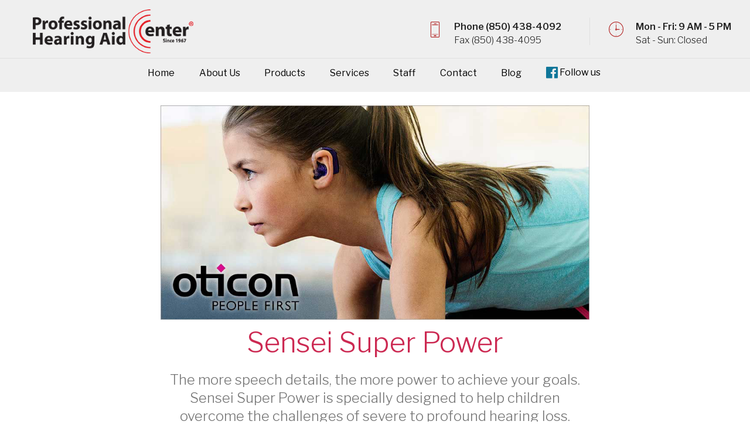

--- FILE ---
content_type: text/html
request_url: https://professionalhearing.com/oticon-latest-products.html
body_size: 3964
content:
<!DOCTYPE html>
<html  >
<head>
  
  <meta charset="UTF-8">
  <meta http-equiv="X-UA-Compatible" content="IE=edge">
  
  <meta name="viewport" content="width=device-width, initial-scale=1, minimum-scale=1">
  <link rel="shortcut icon" href="assets/images/phacicon-82x82.png" type="image/x-icon">
  <meta name="description" content="Oticon makes a selection of hearing aids just for children, and is a choice brand for Professional Hearing's juvenille patients. Click here to see highlights of their latest offerings.">
  
  
  <title>Professional Hearing - Oticon Products for Children</title>
  <link rel="stylesheet" href="assets/web/assets/mobirise-icons/mobirise-icons.css">
  <link rel="stylesheet" href="assets/FontAwesome/css/font-awesome.css">
  <link rel="stylesheet" href="assets/bootstrap/css/bootstrap.min.css">
  <link rel="stylesheet" href="assets/bootstrap/css/bootstrap-grid.min.css">
  <link rel="stylesheet" href="assets/bootstrap/css/bootstrap-reboot.min.css">
  <link rel="stylesheet" href="assets/tether/tether.min.css">
  <link rel="stylesheet" href="assets/popup-overlay-plugin/style.css">
  <link rel="stylesheet" href="assets/dropdown/css/style.css">
  <link rel="stylesheet" href="assets/datatables/data-tables.bootstrap4.min.css">
  <link rel="stylesheet" href="assets/socicon/css/styles.css">
  <link rel="stylesheet" href="assets/theme/css/style.css">
  <link rel="preload" href="https://fonts.googleapis.com/css?family=Domine:400,700&display=swap" as="style" onload="this.onload=null;this.rel='stylesheet'">
  <noscript><link rel="stylesheet" href="https://fonts.googleapis.com/css?family=Domine:400,700&display=swap"></noscript>
  <link rel="preload" href="https://fonts.googleapis.com/css?family=Libre+Franklin:100,100i,200,200i,300,300i,400,400i,500,500i,600,600i,700,700i,800,800i,900,900i&display=swap" as="style" onload="this.onload=null;this.rel='stylesheet'">
  <noscript><link rel="stylesheet" href="https://fonts.googleapis.com/css?family=Libre+Franklin:100,100i,200,200i,300,300i,400,400i,500,500i,600,600i,700,700i,800,800i,900,900i&display=swap"></noscript>
  <link rel="preload" as="style" href="assets/mobirise/css/mbr-additional.css?v=nlmDZT"><link rel="stylesheet" href="assets/mobirise/css/mbr-additional.css?v=nlmDZT" type="text/css">

  
  
  
</head>
<body>
  
  <section class="menu cid-qSWfXXMjif" once="menu" id="menu4-94">

    

    <nav class="navbar navbar-dropdown align-items-center navbar-fixed-top navbar-toggleable-sm">
        <div class="menu-content-top">
            <div class="menu-logo">
                <div class="navbar-brand">
                    <span class="navbar-logo">
                        <a href="#top">
                            <img src="[data-uri]" alt="" title="" style="height: 4.7rem;" loading="lazy" class="lazyload" data-src="assets/images/phaclogo-350x96.png">
                        </a>
                    </span>
                    
                </div>
            </div>
            <div class="menu-content-right">
                <div class="info-widget">
                    <span class="widget-icon mbr-iconfont mbri-mobile2" style="color: rgb(178, 34, 34); fill: rgb(178, 34, 34);"></span>
                    <div class="widget-content display-4">
                        <p class="widget-title mbr-fonts-style display-4">Phone (850) 438-4092</p>
                        <p class="widget-text mbr-fonts-style display-4">Fax (850) 438-4095</p>
                    </div>
                </div>
                <div class="info-widget">
                    <span class="widget-icon mbr-iconfont mbri-clock" style="color: rgb(178, 34, 34); fill: rgb(178, 34, 34);"></span>
                    <div class="widget-content display-4">
                        <p class="widget-title mbr-fonts-style display-4">Mon - Fri: 9 AM - 5 PM</p>
                        <p class="widget-text mbr-fonts-style display-4">Sat - Sun: Closed</p>
                    </div>
                </div>
                
            </div>
        </div>
        <div class="menu-bottom">
            <div class="collapse navbar-collapse" id="navbarSupportedContent">
                <ul class="navbar-nav nav-dropdown js-float-line nav-right" data-app-modern-menu="true"><li class="nav-item">
                        <a class="nav-link link mbr-black display-4" href="index.html#features8-4s">
                            Home</a>
                    </li><li class="nav-item"><a class="nav-link link mbr-black display-4" href="index.html#header5-4t">
                            About Us</a></li>
                    <li class="nav-item">
                        <a class="nav-link link mbr-black display-4" href="index.html#info4-7p">
                            Products</a>
                    </li>
                    <li class="nav-item">
                        <a class="nav-link link mbr-black display-4" href="index.html#features16-51">
                            Services</a>
                    </li>
                    <li class="nav-item">
                        <a class="nav-link link mbr-black display-4" href="index.html#teams2-54">
                            Staff</a>
                    </li><li class="nav-item"><a class="nav-link link mbr-black display-4" href="index.html#maps1-6i">
                            Contact</a></li><li class="nav-item"><a class="nav-link link mbr-black display-4" href="blog-home.html">
                            Blog</a></li><li class="nav-item"><a class="nav-link link mbr-black display-4" href="https://www.facebook.com/Professional-Hearing-Aid-Center-163403490381492/" target="_blank"><span class="fa fa-facebook-official mbr-iconfont mbr-iconfont-btn" style="color: rgb(15, 118, 153);"></span>
                            Follow us&nbsp;</a></li></ul>
                
            </div>
            <button class="navbar-toggler " type="button" data-toggle="collapse" data-target="#navbarSupportedContent" aria-controls="navbarSupportedContent" aria-expanded="false" aria-label="Toggle navigation">
                <div class="hamburger">
                    <span></span>
                    <span></span>
                    <span></span>
                    <span></span>
                </div>
            </button>
        </div>
    </nav>
</section>

<section class="cid-qSWfXTQAcE" id="image1-8x">

    

    <figure class="mbr-figure container">
            <div class="image-block" style="width: 66%;">
                <img src="[data-uri]" width="1400" alt="" title="" loading="lazy" class="lazyload" data-src="assets/images/oticonsp-1000x500.jpg">
                
            </div>
    </figure>
</section>

<section class="mbr-section content4 cid-qSWfXUjIt8" id="content4-8y">

    

    <div class="container">
        <div class="media-container-row">
            <div class="title col-12 col-md-8">
                <h2 class="align-center pb-3 mbr-fonts-style display-2">Sensei Super Power</h2>
                <h3 class="mbr-section-subtitle align-center mbr-light mbr-fonts-style display-5">The more speech details, the more power to achieve your goals. Sensei Super Power is specially designed to help children overcome the challenges of severe to profound hearing loss.</h3>
                
            </div>
        </div>
    </div>
</section>

<section class="mbr-section article content1 cid-qSWfXUFdYG" id="content1-8z">
    
     

    <div class="container">
        <div class="media-container-row">
            <div class="mbr-text col-12 col-md-8 mbr-fonts-style display-7">Right from the start, speech comprehension is critical for your child’s language and communication development. We hear with our brain, not our ears. So the brain must be stimulated to develop. <strong>Sensei SP </strong>ensures a consistent sound processing approach that will give your child the best opportunity to get the most out of their hearing.</div>
        </div>
    </div>
</section>

<section class="mbr-section content7 cid-qSWioMv3pS" id="content7-96">
          
    

    <div class="container">
        <div class="media-container-row">
            <div class="col-12 col-md-8">
                <div class="media-container-row">
                    <div class="media-content">
                        <div class="mbr-section-text">
                            <p class="mbr-text align-right mb-0 mbr-fonts-style display-7">Sensei Super Power delivers high power performance in the smallest possible design. The discreet behind-the-ear (BTE) design comes in attractive colors, making Sensei Super Power hearing aids ideal for children of all ages.</p>
                        </div>
                    </div>
                    <div class="mbr-figure" style="width: 200%;">
                     <img src="[data-uri]" alt="" title="" loading="lazy" class="lazyload" data-src="assets/images/oticon-senseispcolors-436x217.png">  
                    </div>
                </div>
            </div>
        </div>
    </div>
</section>

<section class="section-table cid-qSWfXV29Ol" id="table1-90">

  
  
  <div class="container container-table">
      
      
      <div class="table-wrapper">
        <div class="container">
          
        </div>

        <div class="container scroll">
          <table class="table" cellspacing="0">
            <thead>
              <tr class="table-heads ">
                  
                  
                <th class="head-item mbr-fonts-style display-7">
                      You Want</th><th class="head-item mbr-fonts-style display-7">
                      Oticon Super Power delivers</th></tr>
            </thead>

            <tbody>
              
              
              
              
            <tr> 
                
                
                
                
              <td class="body-item mbr-fonts-style display-7">Access to inaudible high-frequency sounds<br></td><td class="body-item mbr-fonts-style display-7">Speech Rescue “rescues” the soft consonants like ‘s’ and ‘t’, and copies and relocates them into a lower frequency range where your child can hear them, giving your child the ability to hear more speech sounds.</td></tr><tr>
                
                
                
                
              <td class="body-item mbr-fonts-style display-7">Get and give hugs without annoying whistling sounds</td><td class="body-item mbr-fonts-style display-7">Inium Sense Feedback Shield SP controls hearing aid feedback, ensuring continuously high sound quality for comfortable wear during the day.</td></tr><tr>
                
                
                
                
              <td class="body-item mbr-fonts-style display-7">Allowing freedom of style</td><td class="body-item mbr-fonts-style display-7">Having the freedom to select a favorite color – whether it is proud purple or bright blue that catches a child’s eye - gives your child a sense of ownership and involves him or her in better hearing right from the start.</td></tr><tr>
                
                
                
                
              <td class="body-item mbr-fonts-style display-7">Free of allergens<br></td><td class="body-item mbr-fonts-style display-7">Reduced risk of allergic reactions from the hearing aid’s constituent parts. The material contains no phthalates. Super Power hearing aids are hypo-allergenic.</td></tr><tr>
                
                
                
                
              <td class="body-item mbr-fonts-style display-7">Ideal for active kids, water- and dust-resistant<br></td><td class="body-item mbr-fonts-style display-7">Strong shell construction to withstand children’s rough treatment. Rated with the IP58 classification, protecting it from the rough and tumble of everyday use.</td></tr><tr>
                
                
                
                
              <td class="body-item mbr-fonts-style display-7">Safe for younger children</td><td class="body-item mbr-fonts-style display-7">Tamper-resistant battery door to keep batteries away from inquisitive fingers to avoid accidental swallowing<br></td></tr><tr>
                
                
                
                
              <td class="body-item mbr-fonts-style display-7">Hear the teacher’s voice in a noisy classroom</td><td class="body-item mbr-fonts-style display-7">FM compatible with dedicated FM options for schools</td></tr></tbody>
          </table>
        </div>
        <div class="container table-info-container">
          
        </div>
      </div>
    </div>
</section>

<section class="mbr-section article content1 cid-qSWfXWm961" id="content1-91">
    
     

    <div class="container">
        <div class="media-container-row">
            <div class="mbr-text col-12 col-md-8 mbr-fonts-style display-7"><strong>Professional Hearing </strong>offers this and other lines of Oticon hearing products for your child, and can help you pick the solution that works best for you. <a href="index.html#maps1-6i">Contact us today</a> for an appointment!</div>
        </div>
    </div>
</section>

<section class="mbr-section content8 cid-qSWfXWJq7j" id="content8-92">

    

    <div class="container">
        <div class="media-container-row title">
            <div class="col-12 col-md-8">
                <div class="mbr-section-btn align-center"><a class="btn btn-primary display-4" href="index.html#info4-7p">Back to Products</a></div>
            </div>
        </div>
    </div>
</section>

<section class="cid-qSWfXX6OgO" id="social-buttons1-93">
    
    

    

    <div class="container">
        <div class="media-container-row">
            <div class="col-md-8 align-center">
                <h2 class="pb-3 mbr-section-title mbr-fonts-style display-5">
                    Share This page!</h2>
                <div>
                    <div class="mbr-social-likes" data-counters="false">
                        <span class="btn btn-social facebook mx-2" title="Share link on Facebook">
                            <i class="socicon socicon-facebook"></i>
                        </span>
                        <span class="btn btn-social twitter mx-2" title="Share link on Twitter">
                            <i class="socicon socicon-twitter"></i>
                        </span>
                        <span class="btn btn-social plusone mx-2" title="Share link on Google+">
                            <i class="socicon socicon-googleplus"></i>
                        </span>
                        
                        
                    </div>
                </div>
            </div>
        </div>
    </div>
</section>

<section class="cid-qTAM2QOnnO" id="footer2-9l">

    

    

    <div class="container-fluid">
        <div class="row align-center justify-content-center align-items-center">
            <div class="logo-section col-sm-12 col-lg-4">
                <a href="#"><img src="[data-uri]" height="128" alt="" title="" style="height: 4.5rem;" loading="lazy" class="lazyload" data-src="assets/images/phaclogo-450x123.png">
                </a>
            </div>
            <div class="col-sm-12 col-lg-4 mbr-text mbr-fonts-style mbr-light display-7"><strong>
                Phone:&nbsp;(850)&nbsp;438-4092 </strong>&nbsp; Fax:&nbsp;(850)&nbsp;438-4095<br><strong>Email</strong>: <a href="mailto:info@professionalhearing.com">info@professionalhearing.com</a></div>
            
        </div>
    </div>
</section>


<script src="assets/popper/popper.min.js"></script>
  <script src="assets/web/assets/jquery/jquery.min.js"></script>
  <script src="assets/bootstrap/js/bootstrap.min.js"></script>
  <script src="assets/tether/tether.min.js"></script>
  <script src="assets/smoothscroll/smooth-scroll.js"></script>
  <script src="assets/dropdown/js/nav-dropdown.js"></script>
  <script src="assets/dropdown/js/navbar-dropdown.js"></script>
  <script src="assets/touchswipe/jquery.touch-swipe.min.js"></script>
  <script src="assets/datatables/jquery.data-tables.min.js"></script>
  <script src="assets/datatables/data-tables.bootstrap4.min.js"></script>
  <script src="assets/sociallikes/social-likes.js"></script>
  <script src="assets/theme/js/script.js"></script>
  
  
  
 <div id="scrollToTop" class="scrollToTop mbr-arrow-up"><a style="text-align: center;"><i class="mbr-arrow-up-icon mbr-arrow-up-icon-cm cm-icon cm-icon-smallarrow-up"></i></a></div>
  <script>"use strict";if("loading"in HTMLImageElement.prototype){document.querySelectorAll('img[loading="lazy"]').forEach(e=>{e.src=e.dataset.src;if(e.getAttribute("style")){e.setAttribute("data-temp-style",e.getAttribute("style"))};if(e.getAttribute("data-aspectratio")){e.style.paddingTop=100*e.getAttribute("data-aspectratio")+"%";e.style.height=0;}e.onload=function(){if(e.getAttribute("data-temp-style")){e.setAttribute("style", e.getAttribute("data-temp-style"))}else{e.removeAttribute("style")};e.removeAttribute("data-temp-style")}})}else{const e=document.createElement("script");e.src="https://cdnjs.cloudflare.com/ajax/libs/lazysizes/5.1.2/lazysizes.min.js";document.body.appendChild(e)}</script>
</body>
</html>